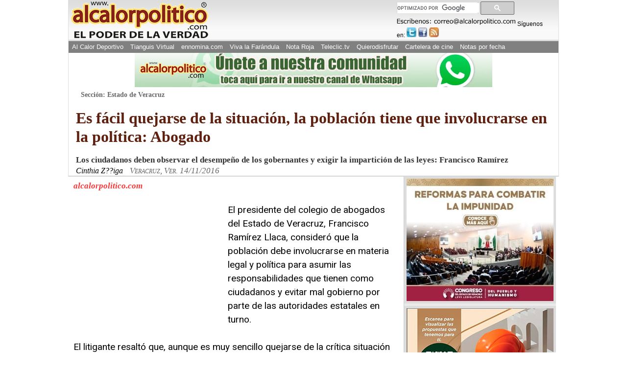

--- FILE ---
content_type: text/html; charset=utf-8
request_url: https://www.google.com/recaptcha/api2/aframe
body_size: 114
content:
<!DOCTYPE HTML><html><head><meta http-equiv="content-type" content="text/html; charset=UTF-8"></head><body><script nonce="y8HIBC12zVEDra6SKcxHxw">/** Anti-fraud and anti-abuse applications only. See google.com/recaptcha */ try{var clients={'sodar':'https://pagead2.googlesyndication.com/pagead/sodar?'};window.addEventListener("message",function(a){try{if(a.source===window.parent){var b=JSON.parse(a.data);var c=clients[b['id']];if(c){var d=document.createElement('img');d.src=c+b['params']+'&rc='+(localStorage.getItem("rc::a")?sessionStorage.getItem("rc::b"):"");window.document.body.appendChild(d);sessionStorage.setItem("rc::e",parseInt(sessionStorage.getItem("rc::e")||0)+1);localStorage.setItem("rc::h",'1768711583773');}}}catch(b){}});window.parent.postMessage("_grecaptcha_ready", "*");}catch(b){}</script></body></html>